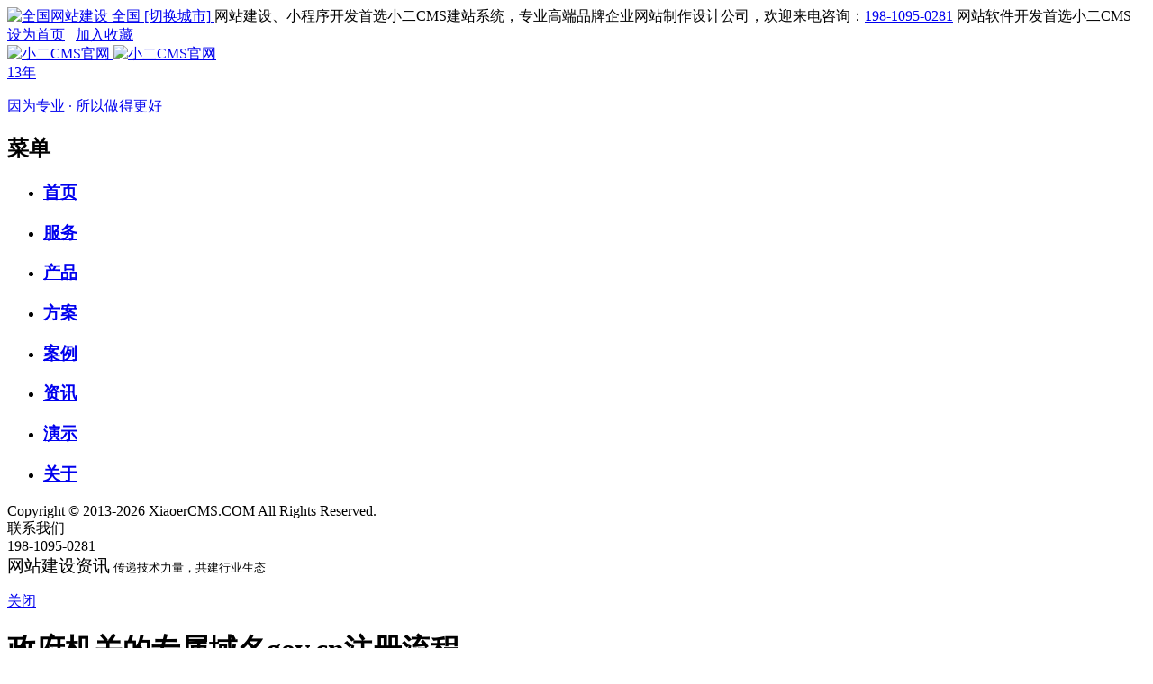

--- FILE ---
content_type: text/html; charset=UTF-8
request_url: https://www.xiaoercms.com/news/6179.html
body_size: 15305
content:
<!DOCTYPE html>
<html xmlns="http://www.w3.org/1999/xhtml">
<head>
    <meta http-equiv="Content-Type" content="text/html;charset=utf-8"/>
    <meta name="viewport" content="width=device-width,initial-scale=1.0,user-scalable=0,minimum-scale=1.0,maximum-scale=1.0" />
    <title>政府机关的专属域名gov.cn注册流程 - 小二CMS官网</title>
    <meta name="keywords" content="政府机关域名gov.cn,建站问题 "/>
    <meta name="description" content=".gov.cn域名是中国政府机关等政府部门网站的重要标识，专门用于我国政府机关等部门。"/>
	<meta name="renderer" content="webkit">
	<meta name="applicable-device" content="pc,mobile">
	<meta http-equiv="Cache-Control" content="no-siteapp" />
	<meta http-equiv="Cache-Control" content="no-transform" />
	<meta http-equiv="X-UA-Compatible" content="IE=edge,chrome=1">
	<link rel="shortcut icon" type="image/x-icon" href="https://www.xiaoercms.com/favicon.ico?v=6720" />
    <link  href="https://www.xiaoercms.com/xiaoercms/Themes/home/css/font/all.css?v=6720" rel="stylesheet" />
	<link href="https://www.xiaoercms.com/xiaoercms/Themes/home/css/xiaoercms.css?v=6720" rel="stylesheet" type="text/css"/>
    <link href="https://www.xiaoercms.com/xiaoercms/Themes/home/css/news_detail.css?v=6720" rel="stylesheet" type="text/css"/>
	<script src="https://cdn.jsdelivr.net/npm/vue@3.3.4/dist/vue.global.prod.js"></script>
</head>
<body>
<div class="head_fixed">
<header class="head" xiaoercms="head">
 <article>
<div class="head_top">
    <div class="head_top_box">
      <div class="leftbox"> 
	     <span class="leftbox_diqu">
		    <a href="https://www.xiaoercms.com/city">
                <img class="head_top_diqu" src="https://www.xiaoercms.com/xiaoercms/Themes/home/images/style/diqu.png" alt="全国网站建设">
                <span>全国 </span>
                <span class="diqu_highlight">[切换城市]</span>
            </a>
		 </span>

        <span class="top_text"> 网站建设、小程序开发首选小二CMS建站系统，专业高端品牌企业网站制作设计公司，欢迎来电咨询：<a href="tel:19810950281" rel="nofollow">198-1095-0281</a></span>
		<span class="top_text_m">网站软件开发首选小二CMS</span>
		</div>
		  
	  <div class="rightbox link_whitel">
	    <a href="javascript:void(0)" onclick="SetHome(this,window.location)">设为首页</a> &nbsp;
	    <a href="javascript:void(0)" onclick="shoucang(document.title,window.location)">加入收藏</a>
	  </div>
	   
      <div class="clear"></div>
    </div>
</div>
 </article>
</header>
<nav class="nav" xiaoercms="nav" xiaoercms>
<article>
<div id="header">
	<div class="logo">
		<a href="https://www.xiaoercms.com" title="小二CMS官网">
		<div class="img">
			<img src="https://www.xiaoercms.com/data/upload/logo/20240303/1714074080C_37.png" class="pc" alt="小二CMS官网">
			<img src="https://www.xiaoercms.com/data/upload/logo/20240305/1714234610C_47.png" class="m" alt="小二CMS官网">
		</div>
		<div class="text"><span>13年</span><p>因为专业 · 所以做得更好</p></div>
		</a>
	</div>
	<div class="right">
		<div class="nav tran">
			<h2 class="nav-title">菜单</h2>
			<ul class="clearfix">
				 			    <li class=""><h3><a href="https://www.xiaoercms.com/"  title="首页">首页 </a></h3>
				 		
				</li>
				
							    <li class=""><h3><a href="https://www.xiaoercms.com/service"  title="服务">服务  <i class="fa-solid fa-angle-down "></i></a></h3>
				  
				 <div class="sub_menu tran" style="display:none">
					   <div class="wrap">
							<dl>
							   <dt><a href="https://www.xiaoercms.com/service/website.html" title="网站建设" >网站建设</a></dt>
								<dd><a href="https://www.xiaoercms.com/service/group.html" title="集团网站建设" >集团网站建设</a></dd>
								<dd><a href="https://www.xiaoercms.com/service/waimao.html" title="外贸网站建设" >外贸网站建设<img src="https://www.xiaoercms.com/xiaoercms/Themes/home/images/hot.gif" alt="外贸网站建设" class="hot"></a></dd>
								<dd><a href="https://www.xiaoercms.com/service/xiangying.html" title="响应式网站建设" >响应式网站建设<img src="https://www.xiaoercms.com/xiaoercms/Themes/home/images/hot.gif" alt="响应式网站建设" class="hot"></a></dd>
								<dd><a href="https://www.xiaoercms.com/service/brand.html" title="品牌网站建设" >品牌网站建设</a></dd>
								<dd><a href="https://www.xiaoercms.com/service/marketing.html" title="营销型网站建设" >营销型网站建设</a></dd>
								<dd><a href="https://www.xiaoercms.com/service/shop.html" title="电商网站建设" >电商网站建设<img src="https://www.xiaoercms.com/xiaoercms/Themes/home/images/hot.gif" alt="电商网站建设" class="hot"></a></dd>
								<dd><a href="https://www.xiaoercms.com/service/menhu.html" title="门户网站建设" >门户网站建设</a></dd>
								<dd><a href="https://www.xiaoercms.com/service/huodong.html" title="活动网站建设" >活动网站建设</a></dd>
								<dd><a href="https://www.xiaoercms.com/service/lvshi.html" title="律师网站建设" >律师网站建设</a></dd>
								<dd><a href="https://www.xiaoercms.com/service/yunying.html" title="改版/维护/运营" >改版/维护/运营</a></dd>								
						   </dl>
							<dl>
							   <dt><a href="https://www.xiaoercms.com/service/mobile.html" title="移动相关开发" >移动相关开发</a></dt>
							   <dd><a href="https://www.xiaoercms.com/service/wxcx.html" title="微信小程序" >微信小程序<img src="https://www.xiaoercms.com/xiaoercms/Themes/home/images/hot.gif" alt="微信小程序" class="hot"></a></dd>
							   <dd><a href="https://www.xiaoercms.com/service/bdxcx.html" title="百度小程序" >百度小程序<img src="https://www.xiaoercms.com/xiaoercms/Themes/home/images/hot.gif" alt="百度小程序" class="hot"></a></dd>
							   <dd><a href="https://www.xiaoercms.com/service/dyxcx.html" title="抖音小程序" >抖音小程序<img src="https://www.xiaoercms.com/xiaoercms/Themes/home/images/hot.gif" alt="抖音小程序" class="hot"></a></dd>	
							   <dd><a href="https://www.xiaoercms.com/service/shouji.html" title="手机网站制作" >手机网站制作</a></dd>
								<dd><a href="https://www.xiaoercms.com/service/h5.html" title="H5开发" >H5开发</a></dd>
								<dd><a href="https://www.xiaoercms.com/service/wfx.html" title="微信分销" >微信分销</a></dd>
								<dd><a href="https://www.xiaoercms.com/service/wshop.html" title="微信商城" >微信商城</a></dd>
								<dd><a href="https://www.xiaoercms.com/service/app.html" title="APP定制开发" >APP定制开发</a></dd>
								<dd><a href="https://www.xiaoercms.com/service/crm.html" title="CRM系统">CRM系统</a></dd>
								<dd><a href="https://www.xiaoercms.com/service/oa.html" title="OA系统">OA系统</a></dd>								
						   </dl>
							<dl>
							   <dt><a href="https://www.xiaoercms.com/service/seo.html" title="营销推广与优化" >营销推广与优化</a></dt>
								<dd><a href="https://www.xiaoercms.com/service/seo.html" title="网站优化/SEO" >网站优化/SEO<img src="https://www.xiaoercms.com/xiaoercms/Themes/home/images/hot.gif" alt="网站优化/SEO" class="hot"></a></dd>
								<dd><a href="https://www.xiaoercms.com/service/gugeseo.html" title="谷歌SEO优化" >谷歌SEO优化</a></dd>
								<dd><a href="https://www.xiaoercms.com/service/sem.html" title="SEM" >SEM</a></dd>
								<dd><a href="https://www.xiaoercms.com/service/guwen.html" title="SEO顾问" >SEO顾问</a></dd>
								<dd><a href="https://www.xiaoercms.com/service/ruanwen.html" title="软文营销" >软文营销</a></dd>
								<dd><a href="https://www.xiaoercms.com/service/weixin.html" title="微信营销" >微信营销</a></dd>
								<dd><a href="https://www.xiaoercms.com/service/douyin.html" title="抖音新媒体营销" >抖音新媒体营销</a></dd>
								<dd><a href="https://www.xiaoercms.com/service/b2b.html" title="B2B平台" >B2B平台</a></dd>
								<dd><a href="https://www.xiaoercms.com/service/zhanqun.html" title="站群推广" >站群推广</a></dd>
								<dd><a href="https://www.xiaoercms.com/service/kuaipai.html" title="网站快速排名" >网站快速排名<img src="https://www.xiaoercms.com/xiaoercms/Themes/home/images/hot.gif" alt="网站快速排名" class="hot"></a></dd>								
						   </dl>
							<dl>
							   <dt><a href="https://www.xiaoercms.com/service/idc.html" title="域名主机邮箱" >域名主机邮箱</a></dt>
								<dd><a href="https://www.xiaoercms.com/service/domain.html" title="域名注册" >域名注册</a></dd>
								<dd><a href="https://www.xiaoercms.com/service/host.html" title="云虚拟主机" >云虚拟主机</a></dd>
								<dd><a href="https://www.xiaoercms.com/service/email.html" title="企业邮箱" >企业邮箱</a></dd>
								<dd><a href="https://www.xiaoercms.com/service/cloudhost.html" title="云服务器" >云服务器<img src="https://www.xiaoercms.com/xiaoercms/Themes/home/images/hot.gif" alt="云服务器" class="hot"></a></dd>
								<dd><a href="https://www.xiaoercms.com/service/fuwuqi.html" title="服务器租用托管" >服务器租用托管</a></dd>
								<dd><a href="https://www.xiaoercms.com/service/dns.html" title="高防DNS云解析" >高防DNS云解析</a></dd>							
						   </dl>
							<dl>
							  <dt><a href="https://www.xiaoercms.com/service/tech.html" title="产品与技术" >产品与技术</a></dt>
								<dd><a href="https://www.xiaoercms.com/service/sms.html" title="短信验证码/通知" >短信验证码/通知<img src="https://www.xiaoercms.com/xiaoercms/Themes/home/images/hot.gif" alt="短信验证码/通知" class="hot"></a></dd>
								<dd><a href="https://www.xiaoercms.com/service/ssl.html" title="域名型SSL证书" >域名型SSL证书</a></dd>
								<dd><a href="https://www.xiaoercms.com/service/vr.html" title="VR全景拍摄" >VR全景拍摄</a></dd>								
						   </dl>
							<dl>
							   <dt><a href="https://www.xiaoercms.com/service/market.html" title="云市场" >云市场</a></dt>
							   <dd><a href="https://www.xiaoercms.com/service/trademark.html" title="商标注册"  class="tag-item">商标注册</a></dd>
						       <dd><a href="https://www.xiaoercms.com/service/copyright.html" title="著作权服务"  class="tag-item">著作权服务</a></dd>
							   <dd><a href="https://www.xiaoercms.com/service/company.html" title="注册公司"  class="tag-item">注册公司</a></dd>
							   <dd><a href="https://www.xiaoercms.com/service/daizhang.html" title="代理记账"  class="tag-item">代理记账<img src="https://www.xiaoercms.com/xiaoercms/Themes/home/images/hot.gif" alt="短信验证码/通知" class="hot"></a></dd>									
						   </dl>
														 
					   </div>		
				   </div>	
				 		
				</li>
				
							    <li class=""><h3><a href="https://www.xiaoercms.com/product"  title="产品">产品 </a></h3>
				 		
				</li>
				
							    <li class=""><h3><a href="https://www.xiaoercms.com/solution"  title="方案">方案 </a></h3>
				 		
				</li>
				
							    <li class=""><h3><a href="https://www.xiaoercms.com/case"  title="案例">案例 </a></h3>
				 		
				</li>
				
							    <li class="on"><h3><a href="https://www.xiaoercms.com/news"  title="资讯">资讯 </a></h3>
				 		
				</li>
				
							    <li class=""><h3><a href="https://www.xiaoercms.com/demo"  title="演示">演示 </a></h3>
				 		
				</li>
				
							    <li class=""><h3><a href="https://www.xiaoercms.com/about"  title="关于">关于 </a></h3>
				 		
				</li>
				
				  
				
			    
		   </ul>
			<div class="nav-copy">
				Copyright © 2013-2026 XiaoerCMS.COM All Rights Reserved.			</div>
		</div>
		<div class="btn_icon">
			<a href="javascript:void(0);" onclick="weixin()" aria-label="微信二维码"><i class="fab fa-weixin"></i></a>
			<a href="javascript:void(0);" onclick="showVideoModal()" aria-label="视频展示"><i class="fas fa-play-circle"></i></a>
		</div>
		<div class="tel">
			<div class="t"><i class="fa-solid fa-phone-volume"></i>联系我们</div>
			<div class="c_mobile">198-1095-0281</div>
		</div>
		<div class="monav">
			<span class="s1"></span>
			<span class="s2"></span>
			<span class="s3"></span>
		</div>
	</div>
</div>
</article>
</nav>
</div>
<!-- Banner -->
<div id="banner_n" style="background-image:url(https://www.xiaoercms.com/xiaoercms/Themes/home/images/banner/banner_news_show.jpg)">
<div class="wrap">
	<div class="textbox">
		<big class="wow fadeInUp" data-wow-delay=".2s">网站建设资讯</big>
		<small class="wow fadeInUp" data-wow-delay=".4s">传递技术力量，共建行业生态</small>
	</div>
	<div class="img wow zoomIn"></div>
</div>
</div>
<!-- Banner结束 -->
<!-- 详情 -->
			<div id="news_show">
<div class="wrap clearfix" id="news-info">
	<!-- 左侧 -->
	<div class="left fl">
		<div class="fclose">
			<a href="javascript:window.close()">
			<i class="fa-solid fa-xmark"></i>
			<p>关闭</p>
			</a>
		</div>
		<div class="mycontent">
			<!-- 精美标题区域 -->
			<div class="article-header">
				<h1>政府机关的专属域名gov.cn注册流程</h1>
			</div>
			
			<!-- 精致信息区域 -->
			<div class="info-box">
				<div class="info-item">
					<i class="fa-solid fa-tags"></i>
					<span>建站问题</span>
				</div>
				<div class="info-item">
					<i class="fa-solid fa-calendar-days"></i>
					<span>2023-07-22 09:30:42</span>
				</div>
				<div class="info-item">
					<i class="fa-solid fa-eye"></i>
					<span><script language="javascript" src="https://www.xiaoercms.com/news/index.php?c=GetHits&id=6179"> </script></span>
				</div>
				
			</div>
			
			<div class="content">
							  <!-- 摘要卡片 - 精致设计 -->
			  <div class="abstract-card">
				<div class="abstract-header">
				  <i class="fa-solid fa-quote-left"></i>
				  <span>文章摘要</span>
				</div>
				<div class="abstract-content">
				  <p>.gov.cn域名是中国政府机关等政府部门网站的重要标识，专门用于我国政府机关等部门。</p>
				</div>
				<div class="abstract-footer">
				  <i class="fa-solid fa-lightbulb"></i>
				  <span>核心要点</span>
				</div>
			  </div>
								 <div id="MyContent"><p>.gov.cn域名是中国政府机关等政府部门网站的重要标识，专门用于我国政府机关等部门。<br/><br/>中国政府部门专属域名<br/>.gov.cn是中国政府部门的标志域名，注册时需要提交相关证明才能注册成功。<br/>高级别的域名<br/>.gov代表政府，中国政府部门的专属域名为.gov.cn,属于高级别的域名。<br/>只允许政府部门注册<br/>注册.gov.cn需要同时递交书面资料（注册流程），只允许政府部门注册。<br/><br/><br/>非国办管辖单位，但具备 gov.cn 域名注册资质单位申请注册或注销 gov.cn 域名<br/>此类单位申请注册gov.cn域名，需向我司提交申请材料，以便CNNIC对gov.cn域名注册信息进行核实。提供资料如下：<br/>1.证明申请单位为行政职能的相关资料（组织机构代码证，并且机构类型为机关法人）；<br/>2.注册联系人的身份证原件正面扫描件；<br/>3.提交《域名注册申请表》盖章原件扫描件。<br/>＊您可进入会员区->域名管理->域名资料提交->需提交资料的域名列表，找到注册的GOV域名，便可以看到域名对应的《域名注册申请表》，您需要打印后，填写相关信息，盖章扫描后，和域名持有单位及联系人证件一起上传给我司。</p></div>
				</div>
				
			<!-- 精美二维码区域 -->
			<div class="qrcodes-wrapper">
				<div class="qrcodes-title">
					<i class="fa-solid fa-qrcode"></i>
					<span>扫码关注我们</span>
				</div>
				<div class="qrcodes">
					<div class="qrcode-item">
						<img src="https://www.xiaoercms.com/data/upload/xcx/chaoxunxing.jpg" alt="小程序二维码" />
						<p>查看演示</p>
					</div>
					<div class="qrcode-item">
						<img src="https://www.xiaoercms.com/data/upload/xcx/gzh.jpg" alt="微信公众号二维码" />
						<p>关注微信公众号</p>
					</div>
				</div>
			</div>
			 
			<!-- 精美点赞区域 -->
			<div id="digg" class="digg-box">
				<p class="digg-title">你觉得这篇文章怎么样？</p>
				<div class="digg-buttons">
					<a :class="{'liked': isLiked}" title="赞一下" @click="handleLike" href="javascript:void(0)">
						<i class="fa-regular fa-thumbs-up"></i>
						<em id="likenum">{{ likeNum }}</em>
					</a>
					<a :class="{'disliked': isDisliked}" title="踩一下" @click="handleDislike" href="javascript:void(0)">
						<i class="fa-regular fa-thumbs-down"></i>
						<em id="nolikeNum">{{ dislikeNum }}</em>
					</a>
				</div>
			</div>
			
			<!-- 精美返回按钮 -->
			<div class="g-return">
				<a href="https://www.xiaoercms.com" title="返回首页" class="return-btn">
					<i class="fa-solid fa-house"></i>
					<span>返回首页</span>
				</a>
				<a href="https://www.xiaoercms.com/news" title="了解更多资讯" class="more-btn">
					<i class="fa-solid fa-newspaper"></i>
					<span>更多资讯</span>
				</a>
			</div>
			 
			         
			<!-- 精美关于板块 -->
			<div class="about-section wow fadeInUp">
				<div class="about-card">
					<div class="about-header">
						<div class="about-icon">
							<i class="fa-solid fa-rocket"></i>
						</div>
						<div class="about-title">
							<h3>关于小二CMS</h3>
							<p>高端定制网站领域著名服务商</p>
						</div>
					</div>
					<div class="about-content">
						<p>我们立足合肥，业务覆盖安徽、全国及全球市场。我们凭借一支经验丰富、创意独特、协作无间的专业技术团队，专注于将最优技术通过高效简捷的途径呈现给客户，量身打造最佳解决方案。我们致力于通过持续努力，成为客户在信息化领域值得托付、共创价值的长期战略合作伙伴，协助客户在新经济时代敏锐捕捉商机，拓展发展空间，构筑强大竞争力。</p>
					</div>
					<div class="about-services">
						<div class="service-tag">
							<i class="fa-solid fa-check-circle"></i>
							<span>小程序开发</span>
						</div>
						<div class="service-tag">
							<i class="fa-solid fa-check-circle"></i>
							<span>公众号开发</span>
						</div>
						<div class="service-tag">
							<i class="fa-solid fa-check-circle"></i>
							<span>高端网站开发</span>
						</div>
						<div class="service-tag">
							<i class="fa-solid fa-check-circle"></i>
							<span>系统开发</span>
						</div>
						<div class="service-tag">
							<i class="fa-solid fa-check-circle"></i>
							<span>商城开发</span>
						</div>
						<div class="service-tag">
							<i class="fa-solid fa-check-circle"></i>
							<span>外贸网站建设</span>
						</div>
						<div class="service-tag">
							<i class="fa-solid fa-check-circle"></i>
							<span>网站优化推广</span>
						</div>
						<div class="service-tag">
							<i class="fa-solid fa-check-circle"></i>
							<span>安全运维</span>
						</div>
					</div>
					
				</div>
			</div>
			<div class="contact-founder">
				<div class="contact-box">
					<div class="contact-left">
						<div class="contact-header">
							<div class="contact-icon">
								<i class="fa-solid fa-comments"></i>
							</div>
							<div class="contact-title">
								<h3>扫描二维码与小二CMS创始人沟通</h3>
								<p>7×24小时专业技术支持</p>
							</div>
						</div>
						<div class="contact-content">
							<div class="service-items">
								<div class="service-item">
									<i class="fa-solid fa-laptop-code"></i>
									<span>高端网站定制</span>
								</div>
								<div class="service-item">
									<i class="fa-solid fa-database"></i>
									<span>系统开发（OA、CRM）</span>
								</div>
								<div class="service-item">
									<i class="fa-solid fa-store"></i>
									<span>商城开发</span>
								</div>
								<div class="service-item">
									<i class="fa-solid fa-globe"></i>
									<span>外贸网站建设</span>
								</div>
								<div class="service-item">
									<i class="fa-brands fa-weixin"></i>
									<span>公众号/小程序</span>
								</div>
								<div class="service-item">
									<i class="fa-solid fa-shield-halved"></i>
									<span>安全运维</span>
								</div>
							</div>
						</div>
						<div class="contact-footer">
							<div class="contact-tag">
								<i class="fa-solid fa-award"></i>
								<span>高端定制网站领域著名服务商</span>
							</div>
						</div>
					</div>
					<div class="contact-right">
						<div class="qr-card">
							<div class="qr-image">
								<img src="https://www.xiaoercms.com/xiaoercms/Themes/home/images/style/weixin.jpg" alt="创始人微信二维码" />
							</div>
							<div class="qr-tips">
								<p><i class="fa-solid fa-mobile-screen"></i> 扫一扫添加微信</p>
							</div>
						</div>
					</div>
				</div>
			</div>	
			<div class="article-footer">
				<div class="disclaimer-box">
					<div class="disclaimer-header">
						<i class="fa-solid fa-circle-info"></i>
						<h4>文章声明</h4>
					</div>
					<div class="disclaimer-content">
						<div class="article-title">
							<span class="label">本文标题:</span>
							<a href="https://www.xiaoercms.com/news/6179.html" title="政府机关的专属域名gov.cn注册流程">政府机关的专属域名gov.cn注册流程</a>
						</div>
						<div class="disclaimer-text">
							<i class="fa-solid fa-shield-halved"></i>
							<p>文章内容来源于网络,文章表达观点不代表本站观点,文章版权属于原作者所有。若有侵权,请联系本站站长处理!</p>
						</div>
					</div>
				</div>
			</div>
			
		</div>
		<div class="other clearfix wow fadeInUp">

			<div class="updown fl">
				<p>上一篇：<a href="https://www.xiaoercms.com/news/9214.html" title="【行业揭秘】网站建设报价水太深？从几百到几万的“隐形差距”在哪里！小二CMS教你避坑省钱">【行业揭秘】网站建设报价水太深？从几百到几万的“隐形差距”在哪里！小二CMS教你避坑省钱</a></p>				<p>下一篇：<a title="域名过期后找不到续费单位或公司怎么办" href="https://www.xiaoercms.com/news/6178.html">域名过期后找不到续费单位或公司怎么办</a></p>			</div>

		</div>
	</div>
	<!-- 右侧 -->
	<div class="right fr">
	<!-- 微信联系卡片 -->
	<div class="sidebar-card contact-card">
		<div class="card-header">
			<div class="header-icon">
				<i class="fa-brands fa-weixin"></i>
			</div>
			<h3>扫码联系</h3>
			<p>专业顾问在线解答</p>
		</div>
		<div class="card-body">
			<div class="qr-wrapper">
				<img src="https://www.xiaoercms.com/xiaoercms/Themes/home/images/style/weixin.jpg" alt="微信二维码">
			</div>
			<div class="contact-info">
				<div class="info-item">
					<i class="fa-solid fa-clock"></i>
					<span>7×24小时响应</span>
				</div>
				<div class="info-item">
					<i class="fa-solid fa-user-tie"></i>
					<span>1对1专属服务</span>
				</div>
			</div>
		</div>
	</div>

		<!-- 资讯分类 -->
		<div class="sidebar-card category-card">
			<div class="card-title">
				<i class="fa-solid fa-folder-open"></i>
				<span>资讯分类</span>
			</div>
			<div class="card-content">
				<a href="https://www.xiaoercms.com/gonggao" title="网站公告" class="category-item ">
					<span class="cat-icon"><i class="fa-solid fa-bullhorn"></i></span>
					<span class="cat-name">网站公告</span>
				</a>
								<a href="https://www.xiaoercms.com/news/list-1.html" title="互联网资讯" class="category-item  ">
					<span class="cat-icon"><i class="fa-solid fa-file-lines"></i></span>
					<span class="cat-name">互联网资讯</span>
				</a>
								<a href="https://www.xiaoercms.com/news/list-2.html" title="运营推广" class="category-item  ">
					<span class="cat-icon"><i class="fa-solid fa-file-lines"></i></span>
					<span class="cat-name">运营推广</span>
				</a>
								<a href="https://www.xiaoercms.com/news/list-3.html" title="建站问题" class="category-item  active">
					<span class="cat-icon"><i class="fa-solid fa-file-lines"></i></span>
					<span class="cat-name">建站问题</span>
				</a>
								<a href="https://www.xiaoercms.com/news/list-4.html" title="技术文章" class="category-item  ">
					<span class="cat-icon"><i class="fa-solid fa-file-lines"></i></span>
					<span class="cat-name">技术文章</span>
				</a>
								<a href="https://www.xiaoercms.com/news/list-5.html" title="小程序" class="category-item  ">
					<span class="cat-icon"><i class="fa-solid fa-file-lines"></i></span>
					<span class="cat-name">小程序</span>
				</a>
							</div>
		</div>

		<!-- 热门推荐 -->
		<div class="sidebar-card hot-card">
			<div class="card-title">
				<i class="fa-solid fa-fire"></i>
				<span>热门推荐</span>
			</div>
			<div class="card-content">
								<a href="https://www.xiaoercms.com/news/9215.html" title="【架构揭秘】SEO与UX的完美平衡！如何打造“用户+搜索引擎”双引擎喜爱的网站？小二CMS一键解锁" class="hot-item">
					<span class="hot-number"></span>
					<span class="hot-text">【架构揭秘】SEO与UX的完美平衡！如何打造“用户+搜索引擎”双引擎喜爱的网站？小二CMS一键解锁</span>
				</a>
								<a href="https://www.xiaoercms.com/news/9214.html" title="【行业揭秘】网站建设报价水太深？从几百到几万的“隐形差距”在哪里！小二CMS教你避坑省钱" class="hot-item">
					<span class="hot-number"></span>
					<span class="hot-text">【行业揭秘】网站建设报价水太深？从几百到几万的“隐形差距”在哪里！小二CMS教你避坑省钱</span>
				</a>
								<a href="https://www.xiaoercms.com/news/9213.html" title="【建站必看】企业官网超全功能清单！从流量获取到订单转化，小二CMS一站式搞定" class="hot-item">
					<span class="hot-number"></span>
					<span class="hot-text">【建站必看】企业官网超全功能清单！从流量获取到订单转化，小二CMS一站式搞定</span>
				</a>
								<a href="https://www.xiaoercms.com/news/9212.html" title="【SEO秘籍】老域名竟是流量外挂？揭秘为何大神都抢“老米”，小二CMS助你无缝迁移权重！" class="hot-item">
					<span class="hot-number"></span>
					<span class="hot-text">【SEO秘籍】老域名竟是流量外挂？揭秘为何大神都抢“老米”，小二CMS助你无缝迁移权重！</span>
				</a>
								<a href="https://www.xiaoercms.com/news/9211.html" title="【深度解析】拒绝廉价感！企业官网为何必须走“高端路线”？小二CMS一键解锁品牌升维之道" class="hot-item">
					<span class="hot-number"></span>
					<span class="hot-text">【深度解析】拒绝廉价感！企业官网为何必须走“高端路线”？小二CMS一键解锁品牌升维之道</span>
				</a>
							</div>
		</div>

		<!-- 猜你喜欢 -->
		<div class="sidebar-card random-card">
			<div class="card-title">
				<i class="fa-solid fa-shuffle"></i>
				<span>猜你喜欢</span>
			</div>
			<div class="card-content">
								<a href="https://www.xiaoercms.com/news/5610.html" title="模板网站的好处和要注意哪些事项" class="random-item">
					<span class="random-title">模板网站的好处和要注意哪些事项</span>
				</a>
								<a href="https://www.xiaoercms.com/news/7236.html" title="6个小技巧设计出富有吸引力网站" class="random-item">
					<span class="random-title">6个小技巧设计出富有吸引力网站</span>
				</a>
								<a href="https://www.xiaoercms.com/news/687.html" title="企业为什么开通微信公众号" class="random-item">
					<span class="random-title">企业为什么开通微信公众号</span>
				</a>
								<a href="https://www.xiaoercms.com/news/5309.html" title="关键词密度多少比较好" class="random-item">
					<span class="random-title">关键词密度多少比较好</span>
				</a>
								<a href="https://www.xiaoercms.com/news/4765.html" title="一篇优质的营销软文需要具备哪些条件" class="random-item">
					<span class="random-title">一篇优质的营销软文需要具备哪些条件</span>
				</a>
							</div>
		</div>

		<!-- 热门标签云 -->
		<div class="sidebar-card tags-card">
			<div class="card-title">
				<i class="fa-solid fa-tags"></i>
				<span>热门标签</span>
			</div>
			<div class="card-content">
				<div class="tags-cloud">
										<a href="https://www.xiaoercms.com/tags/list-662.html" target="_blank" title="网站建设" class="tag-item">网站建设</a>
										<a href="https://www.xiaoercms.com/tags/list-18.html" target="_blank" title="网站优化" class="tag-item">网站优化</a>
										<a href="https://www.xiaoercms.com/tags/list-35.html" target="_blank" title="SEO优化" class="tag-item">SEO优化</a>
										<a href="https://www.xiaoercms.com/tags/list-67.html" target="_blank" title="企业网站建设" class="tag-item">企业网站建设</a>
										<a href="https://www.xiaoercms.com/tags/list-728.html" target="_blank" title="网站制作" class="tag-item">网站制作</a>
										<a href="https://www.xiaoercms.com/tags/list-366.html" target="_blank" title="网站设计" class="tag-item">网站设计</a>
										<a href="https://www.xiaoercms.com/tags/list-77.html" target="_blank" title="网站SEO" class="tag-item">网站SEO</a>
										<a href="https://www.xiaoercms.com/tags/list-84.html" target="_blank" title="网站建设公司" class="tag-item">网站建设公司</a>
										<a href="https://www.xiaoercms.com/tags/list-86.html" target="_blank" title="网站SEO优化" class="tag-item">网站SEO优化</a>
										<a href="https://www.xiaoercms.com/tags/list-144.html" target="_blank" title="小程序开发" class="tag-item">小程序开发</a>
										<a href="https://www.xiaoercms.com/tags/list-17.html" target="_blank" title="搜索引擎优化" class="tag-item">搜索引擎优化</a>
										<a href="https://www.xiaoercms.com/tags/list-115.html" target="_blank" title="网站推广" class="tag-item">网站推广</a>
										<a href="https://www.xiaoercms.com/tags/list-109.html" target="_blank" title="合肥网站建设" class="tag-item">合肥网站建设</a>
										<a href="https://www.xiaoercms.com/tags/list-459.html" target="_blank" title="微信小程序" class="tag-item">微信小程序</a>
										<a href="https://www.xiaoercms.com/tags/list-427.html" target="_blank" title="关键词优化" class="tag-item">关键词优化</a>
									</div>
			</div>
		</div>
	</div>
</div>
</div>
<!-- 详情结束 -->
<script src="https://www.xiaoercms.com/xiaoercms/Themes/home/js/vue.min.js?v=6720"></script>
<script src="https://www.xiaoercms.com/xiaoercms/Themes/home/js/element.js?v=6720"></script>
<link rel="stylesheet" href="https://www.xiaoercms.com/xiaoercms/Themes/home/css/element.css?v=6720">
<div id="about">
<div class="wrap clearfix wow fadeInUp" data-wow-delay=".1s">
	<div class="info">
		<div class="item_about">
			<div class="title">
				<i class="fa-solid fa-building-columns"></i>
				<span>关于我们</span>
			</div>
			<p>小二CMS一家专注于高端网站建设、微信小程序开发、移动端应用研发及企业数字化转型服务的技术驱动型企业。我们致力于通过前沿技术研发实力与匠心独运的创意设计，为客户提供从策划、设计到开发、部署运维的一站式数字化解决方案。</p>
			<p>自2013年成立以来，我们已成功交付3000+个精品项目，服务客户遍布金融、零售、制造、教育、医疗、互联网等多个行业领域。我们拥有资深的技术团队与丰富的实战经验，擅长复杂业务逻辑梳理与建模、高性能系统架构设计、跨平台应用开发、用户体验(UX/UI)深度优化及企业级系统安全保障。</p>
			<p>我们相信，每一个成功的项目都源于对客户需求的深刻理解与极致追求。选择小二CMS，就是选择一个懂技术、懂设计、更懂您业务痛点的数字化成长伙伴，让我们携手将您的品牌愿景与市场机遇转化为可落地的数字现实，共同驱动业务增长与品牌价值升级。</p>
      <p class="highlight">致力于通过数字化技术赋能企业，帮助客户实现业务增长与品牌升级，成为您值得信赖的技术合作伙伴。</p>
		</div>
		<div class="item_adv">
			<div class="title">
				<i class="fa-solid fa-trophy"></i>
				<span>我们的优势</span>
			</div>
			<div class="adv-grid">
				<div class="adv-item">
					<span class="adv-num">01</span>
					<p>十二年专注高端网站建设</p>
				</div>
				<div class="adv-item">
					<span class="adv-num">02</span>
					<p>服务上千企业积淀厚口碑</p>
				</div>
				<div class="adv-item">
					<span class="adv-num">03</span>
					<p>资深策划洞悉行业与用户</p>
				</div>
				<div class="adv-item">
					<span class="adv-num">04</span>
					<p>前沿技术栈紧跟时代发展</p>
				</div>
				<div class="adv-item">
					<span class="adv-num">05</span>
					<p>前端代码深度优化SEO友好</p>
				</div>
				<div class="adv-item">
					<span class="adv-num">06</span>
					<p>千家成功案例品质可信赖</p>
				</div>
				<div class="adv-item">
					<span class="adv-num">07</span>
					<p>精英团队高效协同创精品</p>
				</div>
				<div class="adv-item">
					<span class="adv-num">08</span>
					<p>多重防护保障数据安全</p>
				</div>
				<div class="adv-item">
					<span class="adv-num">09</span>
					<p>独家源码出售握牢自主权</p>
				</div>
				<div class="adv-item">
					<span class="adv-num">10</span>
					<p>完善售后体系全程护无忧</p>
				</div>
				<div class="adv-item">
					<span class="adv-num">11</span>
					<p>快速响应需求变更迭代</p>
				</div>
				<div class="adv-item">
					<span class="adv-num">12</span>
					<p>架构灵活支持二次开发</p>
				</div>
				<div class="adv-item">
					<span class="adv-num">13</span>
					<p>云服务器部署稳定可靠</p>
				</div>
				<div class="adv-item">
					<span class="adv-num">14</span>
					<p>免费提供一年技术支持</p>
				</div>
				<div class="adv-item">
					<span class="adv-num">15</span>
					<p>项目按期交付信誉保障</p>
				</div>
				<div class="adv-item">
					<span class="adv-num">16</span>
					<p>数据定期备份安全无忧</p>
				</div>
			</div>
		</div>
		<div class="item_different">
			<div class="title">
				<i class="fa-solid fa-heart"></i>
				<span>我们的不同</span>
			</div>
			<p>我们是一支年轻而充满激情的团队，痴迷代码，沉醉设计，坚信设计与编程不仅是工作，更是生活的信仰——"非设计，不生活；无兄弟，不编程！"</p>
			<p>团队成员来自国内外顶尖设计公司与软件企业，精通网站设计与开发，已成功交付数百个项目，涵盖品牌官网、电商平台、小程序及移动端应用。</p>
			<div class="mission-box">
				<div class="mission-item">
					<span class="label">使命</span>
					<span class="value">以技术之力，助力改变命运</span>
				</div>
				<div class="mission-item">
					<span class="label">宗旨</span>
					<span class="value">客户第一，品质至上</span>
				</div>
				<div class="mission-item">
					<span class="label">信念</span>
					<span class="value">客户的成功，才是我们真正的成功</span>
				</div>
			</div>
		</div>
	</div>
</div>
</div>
<!-- 关于结束 -->
<div id="footer" class="wow fadeInUp" data-wow-delay=".1s">
  <div class="footer_related clearfix">
    <div class="footer_article wrap">
      <dl class="col_article">
        <dt>我们产品</dt>
        <dd> <a href="https://www.xiaoercms.com/product/32.html" title="社群人脉系统" target="_blank">社群人脉系统</a> <a href="https://www.xiaoercms.com/product/31.html" title="商务邦系统" target="_blank">商务邦系统</a> <a href="https://www.xiaoercms.com/product/30.html" title="综合资源互助系统" target="_blank">综合资源互助系统</a> <a href="https://www.xiaoercms.com/product/29.html" title="考试报名系统" target="_blank">考试报名系统</a> <a href="https://www.xiaoercms.com/product/28.html" title="贴吧社区系统 " target="_blank">贴吧社区系统 </a> <a href="https://www.xiaoercms.com/product/27.html" title="人才招聘系统" target="_blank">人才招聘系统</a> <a href="https://www.xiaoercms.com/product/3.html" title="威客系统" target="_blank">威客系统</a> <a href="https://www.xiaoercms.com/product/4.html" title="B2C商城系统" target="_blank">B2C商城系统</a> <a href="https://www.xiaoercms.com/product/5.html" title="国外游戏币销售系统" target="_blank">国外游戏币销售系统</a> <a href="https://www.xiaoercms.com/product/6.html" title="维修网站系统" target="_blank">维修网站系统</a> 	 </dd>
      </dl>
      <dl class="col_article">
        <dt>我们的业务</dt>
        <dd> <a href="https://www.xiaoercms.com/service"  title="服务项目" target="_blank">我们服务项目</a> <a href="https://www.xiaoercms.com/service/shouji.html" title="手机网站建设" target="_blank">手机网站建设</a> <a href="https://www.xiaoercms.com/service/wxcx.html"  title="微信小程序" target="_blank">微信小程序</a> <a href="https://www.xiaoercms.com/service/xiangying.html"  title="响应式网站建设" target="_blank">响应式网站建设</a> <a href="https://www.xiaoercms.com/service/waimao.html"  title="外贸网站建设" target="_blank">外贸网站建设</a> <a href="https://www.xiaoercms.com/service/h5.html" title="H5开发" target="_blank">H5开发</a> <a href="https://www.xiaoercms.com/service/brand.html" title="品牌网站建设"  target="_blank">品牌网站建设</a> <a href="https://www.xiaoercms.com/service/menhu.html"  title="门户网站建设" target="_blank">门户网站建设</a> <a href="https://www.xiaoercms.com/service/shop.html" title="电商网站建设" target="_blank">电商网站建设</a> <a href="https://www.xiaoercms.com/service/yunying.html" title="网站改版/维护/运营" target="_blank">网站改版/维护/运营</a> </dd>
      </dl>
      <dl class="col_article">
        <dt>网站优化推广 </dt>
        <dd> <a href="https://www.xiaoercms.com/service/seo.html" title="营销推广"  target="_blank">营销推广</a> <a href="https://www.xiaoercms.com/service/seo.html" title="网站优化"  target="_blank">网站优化</a> <a href="https://www.xiaoercms.com/service/zhenduan.html" title="SEO诊断"  target="_blank">SEO诊断</a> <a href="https://www.xiaoercms.com/service/guwen.html" title="SEO顾问"  target="_blank">SEO顾问</a> <a href="https://www.xiaoercms.com/service/ruanwen.html" title="软文营销"  target="_blank">软文营销</a> <a href="https://www.xiaoercms.com/service/weixin.html" title="微信营销"  target="_blank">微信营销</a> <a href="https://www.xiaoercms.com/service/douyin.html" title="抖音头条"  target="_blank">抖音头条</a> <a href="https://www.xiaoercms.com/service/b2b.html" title="B2B平台"  target="_blank">B2B平台</a> <a href="https://www.xiaoercms.com/service/wfx.html" title="微分销"  target="_blank">微分销</a> <a href="https://www.xiaoercms.com/service/wshop.html" title="微商城"  target="_blank">微商城</a> </dd>
      </dl>
      <dl class="col_article">
        <dt>云产品 </dt>
        <dd> <a href="https://www.xiaoercms.com/service/idc.html" title="云产品"  target="_blank">云产品</a> <a href="https://www.xiaoercms.com/service/domain.html" title="域名注册"  target="_blank">域名注册</a> <a href="https://www.xiaoercms.com/service/host.html" title="云虚拟主机"  target="_blank">云虚拟主机</a> <a href="https://www.xiaoercms.com/service/email.html" title="企业邮箱"  target="_blank">企业邮箱</a> <a href="https://www.xiaoercms.com/service/cloudhost.html" title="云服务器"  target="_blank">云服务器</a> <a href="https://www.xiaoercms.com/service/fuwuqi.html" title="服务器租用托管"  target="_blank">服务器租用托管</a> <a href="https://www.xiaoercms.com/service/ssl.html" title="SSL证书"  target="_blank">SSL证书</a> <a href="https://www.xiaoercms.com/service/sms.html" title="短信接口"  target="_blank">短信接口</a> </dd>
      </dl>
      <dl class="col_article">
        <dt>关于我们</dt>
        <dd>
		 			<a href="https://www.xiaoercms.com/about/10.html" title="商务合作"  target="_blank">商务合作</a> 
		 			<a href="https://www.xiaoercms.com/about/7.html" title="模板、插件定制"  target="_blank">模板、插件定制</a> 
		 			<a href="https://www.xiaoercms.com/about/9.html" title="赠值服务报价"  target="_blank">赠值服务报价</a> 
		 			<a href="https://www.xiaoercms.com/about/8.html" title="演示地址"  target="_blank">演示地址</a> 
		 			<a href="https://www.xiaoercms.com/about/5.html" title="售后服务"  target="_blank">售后服务</a> 
		 			<a href="https://www.xiaoercms.com/about/4.html" title="我们的优势"  target="_blank">我们的优势</a> 
		 			<a href="https://www.xiaoercms.com/about/6.html" title="付款方式"  target="_blank">付款方式</a> 
		 			<a href="https://www.xiaoercms.com/about/3.html" title="加入我们"  target="_blank">加入我们</a> 
		 			<a href="https://www.xiaoercms.com/about/2.html" title="联系我们"  target="_blank">联系我们</a> 
		 			<a href="https://www.xiaoercms.com/about/1.html" title="关于我们"  target="_blank">关于我们</a> 
		 	 </dd>
      </dl>
      <div class="qrcode-container">
        <div class="qrcode-item">
          <div class="code"> <img src="https://www.xiaoercms.com/data/upload/wangEditor/20240303/gzh.jpg" alt="小二CMS官网"> </div>
          <p>微信公众号</p>
        </div>
        <div class="qrcode-item">
          <div class="code"> <img src="https://www.xiaoercms.com/xiaoercms/Themes/home/images/style/xcx.jpg" alt="小二CMS官网"> </div>
          <p>微信小程序</p>
        </div>
      </div>
    </div>
    <div class="footer_links wrap clearfix"> <span>关键词：</span> 
      <!-- TAGS循环开始 --> 
       
     <a href="https://www.xiaoercms.com/tags/list-2441.html" target="_blank" title="搜索引擎友好">搜索引擎友好</a> 
       
     <a href="https://www.xiaoercms.com/tags/list-2440.html" target="_blank" title="企业网站功能">企业网站功能</a> 
       
     <a href="https://www.xiaoercms.com/tags/list-2439.html" target="_blank" title="域名权重">域名权重</a> 
       
     <a href="https://www.xiaoercms.com/tags/list-2438.html" target="_blank" title="SEO/GEO优化">SEO/GEO优化</a> 
       
     <a href="https://www.xiaoercms.com/tags/list-2437.html" target="_blank" title="品牌数字化">品牌数字化</a> 
       
     <a href="https://www.xiaoercms.com/tags/list-2436.html" target="_blank" title="新媒体矩阵运营">新媒体矩阵运营</a> 
       
     <a href="https://www.xiaoercms.com/tags/list-2435.html" target="_blank" title="GEO（生成式引擎优化）">GEO（生成式引擎优化）</a> 
       
     <a href="https://www.xiaoercms.com/tags/list-2434.html" target="_blank" title="数字化解决方案">数字化解决方案</a> 
       
     <a href="https://www.xiaoercms.com/tags/list-2433.html" target="_blank" title="报平安">报平安</a> 
       
     <a href="https://www.xiaoercms.com/tags/list-2432.html" target="_blank" title="合肥财务系统开发">合肥财务系统开发</a> 
       
     <a href="https://www.xiaoercms.com/tags/list-2431.html" target="_blank" title="CPU内存带宽">CPU内存带宽</a> 
       
     <a href="https://www.xiaoercms.com/tags/list-2430.html" target="_blank" title="DNS配置排查">DNS配置排查</a> 
       
     <a href="https://www.xiaoercms.com/tags/list-2429.html" target="_blank" title="ICP备案变更">ICP备案变更</a> 
       
     <a href="https://www.xiaoercms.com/tags/list-2428.html" target="_blank" title="网站速度优化">网站速度优化</a> 
       
     <a href="https://www.xiaoercms.com/tags/list-2427.html" target="_blank" title="域名已被备案">域名已被备案</a> 
       
     <a href="https://www.xiaoercms.com/tags/list-2426.html" target="_blank" title="服务器选择">服务器选择</a> 
       
     <a href="https://www.xiaoercms.com/tags/list-2425.html" target="_blank" title="域名选择技巧">域名选择技巧</a> 
       
     <a href="https://www.xiaoercms.com/tags/list-2424.html" target="_blank" title="网站域名选择">网站域名选择</a> 
       
     <a href="https://www.xiaoercms.com/tags/list-2423.html" target="_blank" title="服务器续费">服务器续费</a> 
       
     <a href="https://www.xiaoercms.com/tags/list-2422.html" target="_blank" title="社交媒体推广">社交媒体推广</a> 
       
     <a href="https://www.xiaoercms.com/tags/list-2421.html" target="_blank" title="合肥品牌网站建设">合肥品牌网站建设</a> 
       
     <a href="https://www.xiaoercms.com/tags/list-2420.html" target="_blank" title="网站优化维护">网站优化维护</a> 
       
     <a href="https://www.xiaoercms.com/tags/list-2419.html" target="_blank" title="网站没效果">网站没效果</a> 
       
     <a href="https://www.xiaoercms.com/tags/list-2418.html" target="_blank" title="小程序制作公司">小程序制作公司</a> 
       
     <a href="https://www.xiaoercms.com/tags/list-2417.html" target="_blank" title="小程序制作公司榜单">小程序制作公司榜单</a> 
       
     <a href="https://www.xiaoercms.com/tags/list-2416.html" target="_blank" title="2026年网站建设">2026年网站建设</a> 
       
     <a href="https://www.xiaoercms.com/tags/list-2415.html" target="_blank" title="AI问答">AI问答</a> 
       
     <a href="https://www.xiaoercms.com/tags/list-2414.html" target="_blank" title="分享资讯赚佣金">分享资讯赚佣金</a> 
       
     <a href="https://www.xiaoercms.com/tags/list-2413.html" target="_blank" title="自适应网站">自适应网站</a> 
       
     <a href="https://www.xiaoercms.com/tags/list-2412.html" target="_blank" title="跨设备兼容">跨设备兼容</a> 
      	  <a href="https://www.xiaoercms.com/city" target="_blank" title="全国网站建设">全国网站建设</a> 
	  <a href="https://www.xiaoercms.com/tags" target="_blank" title="更多关键词">更多关键词</a> 
      <!-- TAGS循环结束 --> 
    </div>
	 
	  <div class="wrap"> <a href="tel:19810950281"><div class="qqzixun">点击与项目经理沟通</div></a></div>
	 
    <div class="footer_info clearfix">
      <div class="info_text"> 
        <!-- 底部导航 -->
        <p class="nav_bottom"> 
		 <a href="https://www.xiaoercms.com/" target="_blank">网站首页</a> <em>|</em>
					<a href="https://www.xiaoercms.com/about/10.html" title="商务合作"  target="_blank">商务合作</a> <em>|</em> 
		 			<a href="https://www.xiaoercms.com/about/7.html" title="模板、插件定制"  target="_blank">模板、插件定制</a> <em>|</em> 
		 			<a href="https://www.xiaoercms.com/about/9.html" title="赠值服务报价"  target="_blank">赠值服务报价</a> <em>|</em> 
		 			<a href="https://www.xiaoercms.com/about/8.html" title="演示地址"  target="_blank">演示地址</a> <em>|</em> 
		 			<a href="https://www.xiaoercms.com/about/5.html" title="售后服务"  target="_blank">售后服务</a> <em>|</em> 
		 			<a href="https://www.xiaoercms.com/about/4.html" title="我们的优势"  target="_blank">我们的优势</a> <em>|</em> 
		 			<a href="https://www.xiaoercms.com/about/6.html" title="付款方式"  target="_blank">付款方式</a> <em>|</em> 
		 			<a href="https://www.xiaoercms.com/about/3.html" title="加入我们"  target="_blank">加入我们</a> <em>|</em> 
		 			<a href="https://www.xiaoercms.com/about/2.html" title="联系我们"  target="_blank">联系我们</a> <em>|</em> 
		 			<a href="https://www.xiaoercms.com/about/1.html" title="关于我们"  target="_blank">关于我们</a> <em>|</em> 
		 	
		 <a href="https://www.xiaoercms.com/auth" target="_blank">授权查询</a> <em>|</em>
		<a href="https://www.xiaoercms.com/maps.html" target="_blank">站点地图</a>
		</p> 
        <p class="copyright"><em>Copyright © 2013-2026 XiaoerCMS.COM All Rights Reserved.</em></p>
        <p class="copyright"><em>工信部备案：<a href="https://beian.miit.gov.cn"  target="_blank">皖ICP备19021785号-3</a> <img src="https://www.xiaoercms.com/xiaoercms/Themes/home/images/style/gba.png" width="15" height="15" /> 公安备案：皖公网安备34019102000119号</em></p>
        <p class="copyright"><em>专注于网站建设和小程序开发 本网站已经安全运行了：<font color="green"><span  id="run-days"></span>天</font>；您是本站的第 <font color="green" ><script language="javascript" src="https://www.xiaoercms.com/index.php?m=ajax&c=getvist"> </script></font> 位访问者</em></p>
        <p class="copyright"><em>我们的使命：通过我们的努力，让技术改变命运！我们的宗旨：客户第一，品质至上！我们的信念：唯有客户的成功，才是我们的成功！　</em></p>
		    <p class="copyright"><em>立足安徽，辐射全国。我们的服务网络遍及全省16个地市——合肥、安庆、芜湖、蚌埠、淮南、淮北、马鞍山、铜陵、黄山、滁州、阜阳、宿州、六安、亳州、池州、宣城，同时为全国范围内接受异地协作的企业、公司与机构提供定制化技术支持与服务保障。</em></p>
        <p class="copyright"><em>专注互联网数字化解决方案，尤擅微信小程序开发，提供全周期服务。业务涵盖：微信生态与移动端：小程序、微信/手机端、APP定制；网站建设：企业站、品牌站、响应式网站；电商平台：商城系统、国外游戏币交易网站；行业网站：旅游、英文外贸、教育培训；个性定制：按需打造各类专属网站与系统。</em></p>
      </div>
    </div>
  </div>
</div>
<!-- 视频容器 -->
<div id="video-container">
  <video id="mainVideo" class="main-video" controls>
    <source src="https://www.xiaoercms.com/data/upload/video/index.mp4" type="video/mp4">
  </video>
  <button onclick="closeVideo()" class="video-close-btn">
    <svg width="18" height="18" viewBox="0 0 18 18" fill="none" xmlns="http://www.w3.org/2000/svg">
      <path d="M1 1L17 17M17 1L1 17" stroke="currentColor" stroke-width="2.5" stroke-linecap="round"/>
    </svg>
  </button>
</div>

<!-- 产品二维码弹窗 -->
<div id="qrcode-modal">
  <div class="qrcode-modal-content">
    <button onclick="closeQRCode()" class="qrcode-close-btn">
      <svg width="18" height="18" viewBox="0 0 18 18" fill="none" xmlns="http://www.w3.org/2000/svg">
        <path d="M2 2L16 16M16 2L2 16" stroke="currentColor" stroke-width="2.5" stroke-linecap="round"/>
      </svg>
    </button>
    <h3 class="qrcode-modal-title">产品演示</h3>
    <div class="qrcode-image-wrapper">
      <img src="https://www.xiaoercms.com/xiaoercms/Themes/home/images/style/xcx.jpg" alt="产品演示二维码">
    </div>
    <p class="qrcode-modal-hint">请使用微信扫描二维码</p>
    <p class="qrcode-modal-subhint">查看产品演示</p>
  </div>
</div>

<!-- QQ二维码客服弹窗 -->
<div id="qq-qrcode-modal">
  <div class="qq-modal-content">
    <button onclick="closeQQModal()" class="qq-close-btn">
      <i class="fa-solid fa-xmark"></i>
    </button>
    <div class="qq-modal-header">
      <div class="qq-modal-icon">
        <i class="fa-brands fa-qq"></i>
      </div>
      <h3 class="qq-modal-title">QQ客服</h3>
      <p class="qq-modal-subtitle">扫码添加好友，随时为您解答</p>
    </div>
    <div class="qq-qrcode-wrapper">
      <img src="https://www.xiaoercms.com/xiaoercms/Themes/home/images/style/qqewm.jpg" alt="QQ二维码">
    </div>
    <p class="qq-modal-hint">扫描二维码添加客服</p>
    <p class="qq-modal-tips">QQ号：<span class="highlight">460623785</span><br>或保存二维码在QQ中识别</p>
  </div>
</div>

<!-- 微信二维码客服弹窗 -->
<div id="wechat-qrcode-modal">
  <div class="wechat-modal-content">
    <button onclick="closeWechatModal()" class="wechat-close-btn">
      <i class="fa-solid fa-xmark"></i>
    </button>
    <div class="wechat-modal-header">
      <div class="wechat-modal-icon">
        <i class="fa-brands fa-weixin"></i>
      </div>
      <h3 class="wechat-modal-title">微信客服</h3>
      <p class="wechat-modal-subtitle">扫码添加好友，随时为您解答</p>
    </div>
    <div class="wechat-qrcode-wrapper">
      <img src="https://www.xiaoercms.com/xiaoercms/Themes/home/images/style/weixin.jpg" alt="微信二维码">
    </div>
    <p class="wechat-modal-hint">扫描二维码添加客服</p>
    <p class="wechat-modal-tips">微信号：<span class="highlight">yanboss0901</span><br>或保存二维码在微信中识别</p>
  </div>
</div>

<!-- 精美客服弹窗 -->
<div id="service-modal" style="display:none;">
  <div class="service-overlay" onclick="closeServiceModal()"></div>
  <div class="service-container">
      <div class="service-header">
          <h2>联系我们</h2>
          <p class="subtitle">我们将竭诚为您服务</p>
          <button class="close-btn" onclick="closeServiceModal()">
              <i class="fa-solid fa-xmark"></i>
          </button>
      </div>

      <div class="service-body">
          <!-- 微信客服 -->
          <div class="service-card wechat-card">
              <div class="card-icon">
                  <i class="fa-brands fa-weixin"></i>
              </div>
              <h3>微信客服</h3>
              <p class="service-tips">扫码或添加微信号咨询</p>
              <div class="qrcode-wrapper">
                  <img src="https://www.xiaoercms.com/xiaoercms/Themes/home/images/style/weixin.jpg" alt="微信二维码">
                  <div class="copy-number">
                      <span class="label">微信号</span>
                      <span class="number c_mobile" id="wechat-number">yanboss0901</span>
                      <button class="copy-btn" id="copy-wechat">
                          <i class="fa-regular fa-copy"></i>
                      </button>
                  </div>
              </div>
          </div>

          <!-- QQ客服 -->
          <div class="service-card qq-card">
              <div class="card-icon">
                  <i class="fa-brands fa-qq"></i>
              </div>
              <h3>QQ客服</h3>
              <p class="service-tips">扫码或添加QQ咨询</p>
              <div class="qrcode-wrapper">
                  <img src="https://www.xiaoercms.com/xiaoercms/Themes/home/images/style/qqewm.jpg" alt="QQ二维码">
                  <div class="copy-number">
                      <span class="label">QQ号</span>
                      <span class="number c_qq" id="qq-number">460623785</span>
                      <button class="copy-btn" id="copy-qq">
                          <i class="fa-regular fa-copy"></i>
                      </button>
                  </div>
              </div>
          </div>

          <!-- 电话客服 -->
          <div class="service-card phone-card">
              <div class="card-icon">
                  <i class="fa-solid fa-phone-volume"></i>
              </div>
              <h3>电话咨询</h3>
              <p class="service-tips">24小时服务热线</p>
              <div class="phone-wrapper">
                  <a href="tel:19810950281" class="phone-number" id="phone-link">
                      <i class="c_mobile">19810950281</i>
                  </a>
                  <button class="call-btn" id="call-btn">
                      <i class="fa-solid fa-phone"></i>
                      一键拨打
                  </button>
              </div>
          </div>
      </div>

      <div class="service-footer">
          <p class="work-time">
              <i class="fa-regular fa-clock"></i>
              工作时间：周一至周日 8:00-24:00
          </p>
          <p class="promise">我们承诺：专业、高效、贴心服务</p>
      </div>
  </div>
</div>

<!-- 悬浮客服侧边栏 -->
<div class="floating-service-bar">
    <div class="service-item wechat-item" onclick="openWechatModal()">
        <i class="fa-brands fa-weixin"></i>
        <div class="service-tooltip">微信咨询</div>
    </div>
    <div class="service-item qq-item" onclick="openQQModal()">
        <i class="fa-brands fa-qq"></i>
        <div class="service-tooltip">QQ咨询</div>
    </div>
    <div class="service-item phone-item">
        <a href="tel:19810950281">
            <i class="fa-solid fa-phone-volume"></i>
            <div class="service-tooltip">电话咨询</div>
        </a>
    </div>
    <div class="service-item message-item" onclick="openServiceModal()">
        <i class="fa-solid fa-headset"></i>
        <div class="service-tooltip">在线客服</div>
    </div>
</div>

<!-- 回到顶部按钮 -->
<div class="back-to-top" id="backToTop">
    <i class="fa-solid fa-chevron-up"></i>
    <div class="tooltip">回到顶部</div>
</div>
<script>
var weburl="https://www.xiaoercms.com",
	 webname="政府机关的专属域名gov.cn注册流程 - 小二CMS官网",
	 code_web='意见反馈',
	 code_kind='1';
</script>
<script type="text/javascript" src="https://www.xiaoercms.com/static/js/jquery.min.js?v=6720"></script>
<script type="text/javascript" src="https://www.xiaoercms.com/xiaoercms/Themes/home/js/animate/animate.min.js?v=6720"></script>
<script type="text/javascript" src="https://www.xiaoercms.com/xiaoercms/Themes/home/js/wow/wow.min.js?v=6720"></script>
<script type="text/javascript" src="https://www.xiaoercms.com/xiaoercms/Themes/home/js/xiaoercms.js?v=6720"></script>
<script type="text/javascript" src="https://www.xiaoercms.com/static/js/visit.js?v=6720"></script>
<!--下面为自动推送功能-->
<script>
  (function(){
      var bp = document.createElement('script');
      var curProtocol = window.location.protocol.split(':')[0];
      if (curProtocol === 'https') {
          bp.src = 'https://zz.bdstatic.com/linksubmit/push.js';
      }
      else {
          bp.src = 'http://push.zhanzhang.baidu.com/push.js';
      }
      var s = document.getElementsByTagName('script')[0];
      s.parentNode.insertBefore(bp, s);
  })();
</script>
<script>
var _hmt = _hmt || [];
(function() {
  var hm = document.createElement("script");
  hm.src = "https://hm.baidu.com/hm.js?56b9241f93b5ad193a0349fc9736737f";
  var s = document.getElementsByTagName("script")[0];
  s.parentNode.insertBefore(hm, s);
})();
</script>

<script>
// 点赞踩 Vue 实例
new Vue({
	el: '#digg',
	data: {
		likeNum: 72,
		dislikeNum: 0,
		itemId: 6179,
		isLiked: false,
		isDisliked: false
	},
	methods: {
		handleLike() {
			let param = {
				id: this.itemId,
				type: 1,
				category: 1
			};
			$.post(weburl+'/index.php?m=ajax&c=diggs', param, (res) => {
				if (res.error == 1) {
					this.likeNum = res.data.likenum;
					if (res.data.dislikenum !== undefined) {
						this.dislikeNum = res.data.dislikenum;
					}
					this.isLiked = res.data.isLiked;
					this.isDisliked = res.data.isDisliked || false;
					this.$message.success(res.msg || '点赞成功');
				} else {
					this.$message.error(res.msg || '操作失败');
				}
			}).fail(() => {
				this.$message.error('网络请求失败');
			});
		},
		handleDislike() {
			let param = {
				id: this.itemId,
				type: 2,
				category: 1
			};
			$.post(weburl+'/index.php?m=ajax&c=diggs', param, (res) => {
				if (res.error == 0) {
					this.likeNum = res.data.likenum;
					if (res.data.dislikenum !== undefined) {
						this.dislikeNum = res.data.dislikenum;
					}
					this.isLiked = res.data.isLiked || false;
					this.isDisliked = res.data.isDisliked;
					this.$message.success(res.msg || '踩成功');
				} else {
					this.$message.error(res.msg || '操作失败');
				}
			}).fail(() => {
				this.$message.error('网络请求失败');
			});
		}
	}
});
</script>
</body>
</html>

--- FILE ---
content_type: text/html; charset=UTF-8
request_url: https://www.xiaoercms.com/news/index.php?c=GetHits&id=6179
body_size: -63
content:
document.write('319')

--- FILE ---
content_type: text/html; charset=UTF-8
request_url: https://www.xiaoercms.com/index.php?m=ajax&c=getvist
body_size: -59
content:
document.write('1022174')